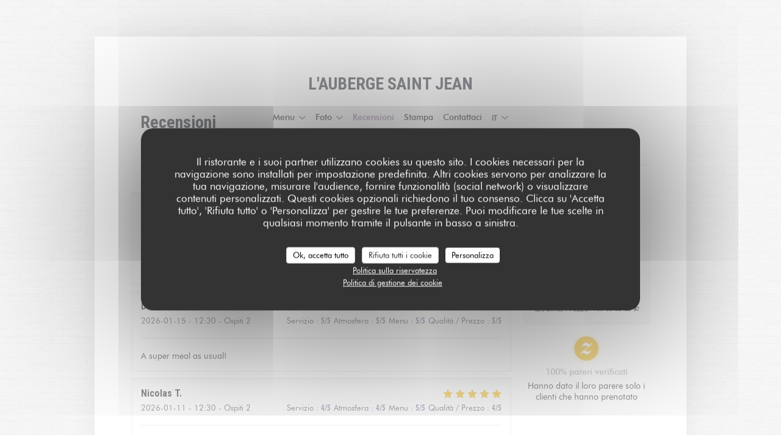

--- FILE ---
content_type: text/html; charset=UTF-8
request_url: https://www.aubergesaintjean.com/it/recensioni/?page=33
body_size: 13187
content:
<!DOCTYPE html>
<!--[if lt IE 7]>      <html class="no-js lt-ie9 lt-ie8 lt-ie7" lang="it"> <![endif]-->
<!--[if IE 7]>         <html class="no-js lt-ie9 lt-ie8" lang="it"> <![endif]-->
<!--[if IE 8]>         <html class="no-js lt-ie9" lang="it"> <![endif]-->
<!--[if gt IE 8]><!--> <html class="no-js" lang="it"> <!--<![endif]-->

<head>
	<!-- Meta -->
	<meta charset="utf-8">
	<meta http-equiv="X-UA-Compatible" content="IE=edge" />
	<meta name="viewport" content="width=device-width, initial-scale=1">
	<title>Recensioni dei clienti sul L'AUBERGE SAINT JEAN, SAINT JEAN DE
BLAIGNAC - Valutazione 4,8 su 5</title>

	<!-- Includes -->
	<meta name="description" content="2701 recensioni clienti verificate da Zenchef sul ristorante L'AUBERGE
SAINT JEAN a SAINT JEAN DE BLAIGNAC. Valutazione media : 4,8 su 5..." />



<link rel="canonical" href="https://www.aubergesaintjean.com/it/recensioni/?page=33" />

<!-- Facebook Like and Google -->
<meta property="og:title" content="Recensioni dei clienti sul L'AUBERGE SAINT JEAN, SAINT JEAN DE
BLAIGNAC - Valutazione 4,8 su 5 " />
<meta property="og:type" content="website" />
<meta property="og:url" content="http://www.aubergesaintjean.com/it/recensioni/?page=33" />
<meta property="og:image" content="https://ugc.zenchef.com/3/4/8/5/5/1/1/5/0/2/7/1/0/1714059548_361/59a3697ba10d1992c6cf09d915ab4e78.website.jpg" />
<meta property="og:site_name" content="Zenchef" />
<meta property="fb:admins" content="685299127" />
<meta property="place:location:latitude" content="44.8134508" />
<meta property="place:location:longitude" content="-0.1389359" />
<meta property="og:description" content="2701 recensioni clienti verificate da Zenchef sul ristorante L'AUBERGE
SAINT JEAN a SAINT JEAN DE BLAIGNAC. Valutazione media : 4,8 su 5..." />



<script>
	window.restaurantId = 348551;
	window.lang = "it";
	window.API_URL = "//api.zenchef.com/api/v1/";
</script>

	<link rel="alternate" hreflang="x-default" href="https://www.aubergesaintjean.com/recensioni/?page=33" />
<link rel="alternate" hreflang="it" href="https://www.aubergesaintjean.com/it/recensioni/?page=33" />
    <link rel="alternate" hreflang="en" href="https://www.aubergesaintjean.com/en/reviews/?page=33" />
    <link rel="alternate" hreflang="es" href="https://www.aubergesaintjean.com/es/opiniones/?page=33" />
    <link rel="alternate" hreflang="de" href="https://www.aubergesaintjean.com/de/rezensionen/?page=33" />
    <link rel="alternate" hreflang="fr" href="https://www.aubergesaintjean.com/?page=33" />
    <link rel="alternate" hreflang="pt" href="https://www.aubergesaintjean.com/pt/avaliacoes/?page=33" />
    <link rel="alternate" hreflang="ru" href="https://www.aubergesaintjean.com/ru/reviews/?page=33" />
    <link rel="alternate" hreflang="cs" href="https://www.aubergesaintjean.com/cs/hodnocení/?page=33" />
    <link rel="alternate" hreflang="ja" href="https://www.aubergesaintjean.com/ja/reviews/?page=33" />
    <link rel="alternate" hreflang="zh" href="https://www.aubergesaintjean.com/zh/reviews/?page=33" />
    <link rel="alternate" hreflang="nl" href="https://www.aubergesaintjean.com/nl/reviews/?page=33" />
    <link rel="alternate" hreflang="el" href="https://www.aubergesaintjean.com/el/reviews/?page=33" />
	<link rel="shortcut icon" href="https://ugc.zenchef.com/3/4/8/5/5/1/1/5/0/2/7/1/0/1714065357_473/83a9d00c276d0012d9177b173c42e77c.thumb.png" />
	<!-- Preconnect to CDNs for faster resource loading -->
	<link rel="preconnect" href="https://cdnjs.cloudflare.com" crossorigin>
	<link rel="preconnect" href="https://fonts.googleapis.com" crossorigin>
	<link rel="preconnect" href="https://fonts.gstatic.com" crossorigin>

	<!-- Google Web Fonts -->
	<link href='//fonts.googleapis.com/css?family=Roboto+Condensed:400,400i,700,700i&display=swap' rel='stylesheet' media='print' onload="this.media='all'">

<noscript>
  <style>
    /* Ensure fonts load in browsers with JavaScript disabled */
    [media='print'].font-fallback {
      media: all !important;
    }
  </style>
</noscript>
	<!-- Critical CSS Inline -->
	<style>
		/* Critical styles for above-the-fold content */
		body {margin: 0;}
        		.container {width: 100%; max-width: 1200px; margin: 0 auto;}
        	</style>

	<!-- Critical CSS -->
	<link rel="stylesheet" href="/css/globals/normalize.css">
	<link rel="stylesheet" href="/css/globals/accessibility.css">
	<link rel="stylesheet" href="/css/globals/3/957ca3/Roboto+Condensed/futura/style.css">

	<!-- Non-critical CSS -->
	<link rel="stylesheet" href="//cdnjs.cloudflare.com/ajax/libs/fancybox/3.5.7/jquery.fancybox.min.css" media="print" onload="this.media='all'">
	<link rel="stylesheet" href="/css/globals/backdrop.css" media="print" onload="this.media='all'">
	<link rel="stylesheet" href="/css/globals/shift-away-subtle.css" media="print" onload="this.media='all'">
	<link rel="stylesheet" href="/css/globals/icomoon.css" media="print" onload="this.media='all'">
	<link rel="stylesheet" href="/css/globals/fontawesome.css" media="print" onload="this.media='all'">
				<link rel="stylesheet" href="/css/globals/3/957ca3/Roboto+Condensed/futura/nav.css" media="print" onload="this.media='all'">
	<link rel="stylesheet" href="/css/globals/3/957ca3/Roboto+Condensed/futura/menus.css" media="print" onload="this.media='all'">
	<link rel="stylesheet" href="/css/css_3/957ca3/Roboto+Condensed/futura/main.css?v=23" media="print" onload="this.media='all'">

	<!-- Fallback for browsers without JS -->
	<noscript>
		<link rel="stylesheet" href="//cdnjs.cloudflare.com/ajax/libs/fancybox/3.5.7/jquery.fancybox.min.css">
		<link rel="stylesheet" href="/css/globals/backdrop.css">
		<link rel="stylesheet" href="/css/globals/shift-away-subtle.css">
		<link rel="stylesheet" href="/css/globals/icomoon.css">
		<link rel="stylesheet" href="/css/globals/fontawesome.css">
		<link rel="stylesheet" href="/css/globals/3/957ca3/Roboto+Condensed/futura/nav.css">
		<link rel="stylesheet" href="/css/globals/3/957ca3/Roboto+Condensed/futura/menus.css">
		<link rel="stylesheet" href="/css/css_3/957ca3/Roboto+Condensed/futura/main.css?v=23">
	</noscript>

	<style>
  
	@font-face {
		font-family: 'Futura';
		src: url('/css/fonts/Futura/futura_light-webfont.woff2') format('woff2'),
				url('/css/fonts/Futura/futura_light-webfont.woff') format('woff');
		font-weight: 300;
		font-style: normal;
	}
	@font-face {
		font-family: 'Futura';
		src: url('/css/fonts/Futura/futura_light_italic-webfont.woff2') format('woff2'),
				url('/css/fonts/Futura/futura_light_italic-webfont.woff') format('woff');
		font-weight: 300;
		font-style: italic;
	}
	@font-face {
		font-family: 'Futura';
		src: url('/css/fonts/Futura/futura_book_italic-webfont.woff2') format('woff2'),
				url('/css/fonts/Futura/futura_book_italic-webfont.woff') format('woff');
		font-weight: 400;
		font-style: italic;
	}
	@font-face {
		font-family: 'Futura';
		src: url('/css/fonts/Futura/futura_book-webfont.woff2') format('woff2'),
				url('/css/fonts/Futura/futura_book-webfont.woff') format('woff');
		font-weight: 400;
		font-style: normal;
	}
	@font-face {
		font-family: 'Futura';
		src: url('/css/fonts/Futura/futura_medium-webfont.woff2') format('woff2'),
				url('/css/fonts/Futura/futura_medium-webfont.woff') format('woff');
		font-weight: 600;
		font-style: normal;
	}
	@font-face {
		font-family: 'Futura';
		src: url('/css/fonts/Futura/futura_medium_italic-webfont.woff2') format('woff2'),
				url('/css/fonts/Futura/futura_medium_italic-webfont.woff') format('woff');
		font-weight: 600;
		font-style: italic;
	}
	@font-face {
		font-family: 'Futura';
		src: url('/css/fonts/Futura/futura_bold-webfont.woff2') format('woff2'),
				url('/css/fonts/Futura/futura_bold-webfont.woff') format('woff');
		font-weight: 700;
		font-style: normal;
	}
	@font-face {
		font-family: 'Futura';
		src: url('/css/fonts/Futura/futura_bold_italic-webfont.woff2') format('woff2'),
				url('/css/fonts/Futura/futura_bold_italic-webfont.woff') format('woff');
		font-weight: 700;
		font-style: italic;
	}</style>


	<!-- Widget URL -->
	<script>
		var hasNewBookingWidget = 1;
	</script>
</head>

	<body class="current-page-reviews" style="
		background-image: url(/img/backgrounds/brickwall/brickwall.png);	">
		<a href="#main-content" class="skip-link sr-only-focusable">Vai al contenuto principale</a>

		<div class="content" id="main-content" tabindex="-1">

			<!-- Header -->
			<nav class="nav-inside" role="navigation" aria-label="Navigazione principale">
	<div class="homelink">
			<a class="no-logo" href="/it/" title="Home L'AUBERGE SAINT JEAN">	
			L'AUBERGE SAINT JEAN		</a>
	</div>
	<ul class="nav__items">
	<!-- Menu -->
			<li class="nav__item dropdown-wrap nav__item--menus">
			<a title="Menu" href="/it/menu/">Menu <i class="fa fa-angle-down"></i></a>
			<ul class="dropdown">
									<li>
						<a href="/it/menu/#menu-464625">La Saint Valentin : Au Diner du 13 / Au Déjeuner & Au Diner du 14 février</a>
					</li>
									<li>
						<a href="/it/menu/#menu-455478">Aux déjeuners (hors jour Férié & les samedis et les dimanches)</a>
					</li>
									<li>
						<a href="/it/menu/#menu-455581">les mets du moment :</a>
					</li>
									<li>
						<a href="/it/menu/#menu-439845">Menu Galet</a>
					</li>
									<li>
						<a href="/it/menu/#menu-441379">Menu Eaux et Berges.</a>
					</li>
									<li>
						<a href="/it/menu/#menu-441380">Menu Au fil de..</a>
					</li>
									<li>
						<a href="/it/menu/#menu-451983">Carte Cadeau</a>
					</li>
									<li>
						<a href="/it/menu/#menu-454460">La Cave</a>
					</li>
							</ul>
		</li>
	
	<!-- Gallery -->
			<li class="nav__item dropdown-wrap nav__item--gallery">
			<a title="Foto" href="/it/foto/">Foto <i class="fa fa-angle-down"></i></a>
			<ul class="dropdown">
									<li>
						<a href="/it/foto/#notre-maison"> Notre maison</a>
					</li>
									<li>
						<a href="/it/foto/#cot-cuisine"> "Coté cuisine"</a>
					</li>
				
							</ul>
		</li>
	
	
	<!-- Reviews -->
			<li class="nav__item nav__item--reviews">
			<a title="Recensioni" href="/it/recensioni/?page=33">Recensioni</a>
		</li>
	
	<!-- Events -->
	
	<!-- Press -->
			<li class="nav__item nav__item--press">
			<a title="Stampa" href="/it/a-proposito/">Stampa</a>
		</li>
	
	<!-- Restaurants -->
	
	<!-- Custom page -->
				
	<!-- Custom link -->
	
	<!-- Custom button -->
	
	<!-- Contact -->
	<li class="nav__item nav__item--contact">
		<a title="Contattaci" href="/it/informazioni-contatti/">Contattaci</a>
	</li>

	<!-- Language -->
	<div class="dropdown-wrap drodown-wrap--lang nav__item">
	<span>
				IT		<i class="fa fa-angle-down"></i>
	</span>
	<ul class="dropdown">
					<li class="lang lang-en">
				<a href="/en/reviews/?page=33">
					<img src="/img/flags/topbar-en.png" class="flag flag-en" alt="en" width="16" height="11">					EN				</a>
			</li>
					<li class="lang lang-es">
				<a href="/es/opiniones/?page=33">
					<img src="/img/flags/topbar-es.png" class="flag flag-es" alt="es" width="16" height="11">					ES				</a>
			</li>
					<li class="lang lang-de">
				<a href="/de/rezensionen/?page=33">
					<img src="/img/flags/topbar-de.png" class="flag flag-de" alt="de" width="16" height="11">					DE				</a>
			</li>
					<li class="lang lang-fr">
				<a href="/avis/?page=33">
					<img src="/img/flags/topbar-fr.png" class="flag flag-fr" alt="fr" width="16" height="11">					FR				</a>
			</li>
					<li class="lang lang-pt">
				<a href="/pt/avaliacoes/?page=33">
					<img src="/img/flags/topbar-pt.png" class="flag flag-pt" alt="pt" width="16" height="11">					PT				</a>
			</li>
					<li class="lang lang-ru">
				<a href="/ru/reviews/?page=33">
					<img src="/img/flags/topbar-ru.png" class="flag flag-ru" alt="ru" width="16" height="11">					RU				</a>
			</li>
					<li class="lang lang-cs">
				<a href="/cs/hodnocení/?page=33">
					<img src="/img/flags/topbar-cs.png" class="flag flag-cs" alt="cs" width="16" height="11">					CS				</a>
			</li>
					<li class="lang lang-ja">
				<a href="/ja/reviews/?page=33">
					<img src="/img/flags/topbar-ja.png" class="flag flag-ja" alt="ja" width="16" height="11">					JA				</a>
			</li>
					<li class="lang lang-zh">
				<a href="/zh/reviews/?page=33">
					<img src="/img/flags/topbar-zh.png" class="flag flag-zh" alt="zh" width="16" height="11">					ZH				</a>
			</li>
					<li class="lang lang-nl">
				<a href="/nl/reviews/?page=33">
					<img src="/img/flags/topbar-nl.png" class="flag flag-nl" alt="nl" width="16" height="11">					NL				</a>
			</li>
					<li class="lang lang-el">
				<a href="/el/reviews/?page=33">
					<img src="/img/flags/topbar-el.png" class="flag flag-el" alt="el" width="16" height="11">					EL				</a>
			</li>
			</ul>
</div>

	<!-- Buttons -->
	</ul>

	<!-- Toggle Menu -->
	<div class="burger-button" onclick="display_burger_menu()" role="button" tabindex="0" aria-label="Apri/chiudi menu" aria-expanded="false" aria-controls="burger-menu">
		<span class="burger-button__item"></span>
		<span class="burger-button__item"></span>
		<span class="burger-button__item"></span>
	</div>
</nav>

<!-- Burger Menu -->
<div class="burger-menu burger-menu--center" id="burger-menu" role="dialog" aria-modal="true" aria-label="Navigazione principale">
	<div class="burger-menu-items-wrap">
		<ul class="burger-menu__items">
			<!-- Menu -->
							<li class="burger-menu__item burger-menu__item--menus dropdown-wrap">
					<span>
						<a class="burger-menu__dropdown-link" title="Menu" href="/it/menu/">Menu</a>
						<i class="fa fa-angle-down" onclick="display_burger_dropdown(this)" role="button" tabindex="0" aria-label="Espandi sottomenu" aria-expanded="false"></i>
					</span>
					<ul class="dropdown">
													<li>
								<a onclick="remove_burger_menu()" href="/it/menu/#menu-464625">La Saint Valentin : Au Diner du 13 / Au Déjeuner & Au Diner du 14 février</a>
							</li>
													<li>
								<a onclick="remove_burger_menu()" href="/it/menu/#menu-455478">Aux déjeuners (hors jour Férié & les samedis et les dimanches)</a>
							</li>
													<li>
								<a onclick="remove_burger_menu()" href="/it/menu/#menu-455581">les mets du moment :</a>
							</li>
													<li>
								<a onclick="remove_burger_menu()" href="/it/menu/#menu-439845">Menu Galet</a>
							</li>
													<li>
								<a onclick="remove_burger_menu()" href="/it/menu/#menu-441379">Menu Eaux et Berges.</a>
							</li>
													<li>
								<a onclick="remove_burger_menu()" href="/it/menu/#menu-441380">Menu Au fil de..</a>
							</li>
													<li>
								<a onclick="remove_burger_menu()" href="/it/menu/#menu-451983">Carte Cadeau</a>
							</li>
													<li>
								<a onclick="remove_burger_menu()" href="/it/menu/#menu-454460">La Cave</a>
							</li>
											</ul>
				</li>
			
			<!-- Gallery -->
							<li class="burger-menu__item burger-menu__item--gallery dropdown-wrap">
					<span>
						<a class="burger-menu__dropdown-link" title="Foto" href="/it/foto/">Foto</a>
						<i class="fa fa-angle-down" onclick="display_burger_dropdown(this)" role="button" tabindex="0" aria-label="Espandi sottomenu" aria-expanded="false"></i>
					</span>
					<ul class="dropdown">
													<li>
								<a onclick="remove_burger_menu()" href="/it/foto/#notre-maison"> Notre maison</a>
							</li>
													<li>
								<a onclick="remove_burger_menu()" href="/it/foto/#cot-cuisine"> "Coté cuisine"</a>
							</li>
						
											</ul>
				</li>
				
			
			<!-- Reviews -->
							<li class="burger-menu__item burger-menu__item--reviews">
					<a title="Recensioni" href="/it/recensioni/?page=33">Recensioni</a>
				</li>
			
			<!-- Events -->
			
			<!-- Press -->
							<li class="burger-menu__item burger-menu__item--press">
					<a title="Stampa" href="/it/a-proposito/">Stampa</a>
				</li>
			
			<!-- Restaurants -->
			
			<!-- Custom page -->
										
			<!-- Custom link -->
			
			<!-- Custom button -->
			
			<!-- Contact -->
			<li class="burger-menu__item burger-menu__item--contact">
				<a title="Contattaci" href="/it/informazioni-contatti/">Contattaci</a>
			</li>
		</ul>

		<!-- Buttons -->
		<div class="buttons-wrap-header">
						<a
			class="btn btn--std btn--booking iframe--widget"
            data-zc-action="open">
						Prenota					</a>
	
			</div>

		<!-- Language -->
		<ul class="language-list">
			<li class="lang lang-en">
					<a class="btn-circle btn--small btn--ghost" href="/en/reviews/?page=33">
				EN			</a>
				</li>
			<li class="lang lang-es">
					<a class="btn-circle btn--small btn--ghost" href="/es/opiniones/?page=33">
				ES			</a>
				</li>
			<li class="lang lang-de">
					<a class="btn-circle btn--small btn--ghost" href="/de/rezensionen/?page=33">
				DE			</a>
				</li>
			<li class="lang lang-fr">
					<a class="btn-circle btn--small btn--ghost" href="/avis/?page=33">
				FR			</a>
				</li>
			<li class="lang lang-pt">
					<a class="btn-circle btn--small btn--ghost" href="/pt/avaliacoes/?page=33">
				PT			</a>
				</li>
			<li class="lang lang-ru">
					<a class="btn-circle btn--small btn--ghost" href="/ru/reviews/?page=33">
				RU			</a>
				</li>
			<li class="lang lang-cs">
					<a class="btn-circle btn--small btn--ghost" href="/cs/hodnocení/?page=33">
				CS			</a>
				</li>
			<li class="lang lang-ja">
					<a class="btn-circle btn--small btn--ghost" href="/ja/reviews/?page=33">
				JA			</a>
				</li>
			<li class="lang lang-zh">
					<a class="btn-circle btn--small btn--ghost" href="/zh/reviews/?page=33">
				ZH			</a>
				</li>
			<li class="lang lang-nl">
					<a class="btn-circle btn--small btn--ghost" href="/nl/reviews/?page=33">
				NL			</a>
				</li>
			<li class="lang lang-el">
					<a class="btn-circle btn--small btn--ghost" href="/el/reviews/?page=33">
				EL			</a>
				</li>
	</ul>

		<!-- Social media -->
			<ul class="social-media-wrap">
					<li class="separator-tiny" >
				<a class="btn-circle btn--ghost" href="https://www.facebook.com/pg/Auberge-Saint-Jean-201976906580100/about/?ref=page_internal" rel="noreferer,noopener" target="_blank" title="Facebook">
					<i class="fab fa-facebook" aria-hidden="true"></i>
					<span class="sr-only">Facebook ((apre una nuova finestra))</span>
				</a>
			</li>
		
		
			</ul>
	</div>
</div>

<div class="hero-wrap">
	<div class="hero-picture" style="background-image: url('https://www.aubergesaintjean.com/i/l-auberge-saint-jean/3/4/8/5/5/1/1/5/0/2/7/1/0/1714065045_278/bbead2d7c4e76320d07b45729881bb37.small_original.jpg');"></div>
	<h1 class="main-title">Recensioni</h1>
</div>

<section class="s--reviews grid grid-w-sidebar">
	<div class="reviews-wrap">
		<!-- content -->
		<html><head><link rel="shortcut icon" href="/build/favicon.ico"><link href="/build/bundle.f9287.css" rel="stylesheet" media="only x" onload="this.media='all'"><noscript><link rel="stylesheet" href="/build/bundle.f9287.css"></noscript><script crossorigin="anonymous" src="/build/bundle.095a0.esm.js" type="module"></script><script nomodule="" src="/build/polyfills.a3b7c.js"></script><script nomodule="" defer="defer" src="/build/bundle.030f3.js"></script></head><body></body></html>		<div class="my-preact-app">
			<script type="application/json">
				{
					"templateId": "3"
				}
			</script>
		</div>
	</div>

	<div class="side sticky">
		<div class="reviews__global reviews__global--side">
	<div class="reviews-global__average">
		<div>
			<span class="reviews-global__note">4.8</span>
			<span class="reviews-global__total">/5</span>
		</div>

		<div>
			<div class="stars">
				<span class="stars__filled" style="width: 96.964%"></span>
			</div>
			<p class="reviews-global__number">Valutazione media — <span>2701 recensioni</span></p>
		</div>
	</div>
	
	<div class="reviews-global__details">
		<div class="reviews-global__criterion">
			<span>Servizio</span>
			<div class="stars">
				<span class="stars__filled-black" style="width: 96%"></span>
			</div>
		</div>
		<div class="reviews-global__criterion">
			<span>Atmosfera</span>
			<div class="stars">
				<span class="stars__filled-black" style="width: 94%"></span>
			</div>
		</div>
		<div class="reviews-global__criterion">
			<span>Menu</span>
			<div class="stars">
				<span class="stars__filled-black" style="width: 98%"></span>
			</div>
		</div>
		<div class="reviews-global__criterion">
			<span>Qualità/Prezzo</span>
			<div class="stars">
				<span class="stars__filled-black" style="width: 92%"></span>
			</div>
		</div>
	</div>
</div><div class="reviews__verified">
	<img src="/img/badge-avis-zenchef.png" alt="100% pareri verificati">
	<div class="reviews-verified__text">
		<h4>100% pareri verificati</h4>
		<p>Hanno dato il loro parere solo i clienti che hanno prenotato</p>
	</div>
</div>	</div>
</section>

<!-- Widgets TripAdvisor -->

			<!-- Contact -->
			<section class="s--contact_newsletter section--border grid grid-2-col grid--items-center">
				<div class="contact-wrap">
					<h3>Contattaci</h3>
					<div class="buttons-wrap">
									<a
			class="btn btn--std btn--booking iframe--widget"
            data-zc-action="open">
						Prenota					</a>
	
						</div>
						<div class="rewards-wrap">
		
					<div class="reward tippy" data-tippy-content="Fait Maison">
				<img src="/img/rewards/reward_fait-maison.png" alt="Fait maison"/>
			</div>
		
				
		
		
		
		
		
		
		
		
		<!--  -->
	</div>
				</div>

				<div class="newsletter-wrap">
	<h3 class="reveal-1 ">
		Rimani informato		<a href="/it/note-legali/" rel="nofollow" target="_blank">*</a>
	</h3>

	<p class="newsletter__caption caption reveal-2">Iscriversi alla nostra newsletter per ricevere comunicazioni personalizzate e offerte di marketing via e-mail.</p>

	
	<div class="buttons-wrap text--center reveal-3">
		<a data-fancybox data-type="iframe" href="//nl.zenchef.com/optin-form.php?rpid=rpid_NK94V14F&lang=it" class="btn btn--std btn--newsletter" target="_blank">
			Abbonati		</a>
	</div>
</div>			</section>
		</div>

		<footer  class="footer-basic">
			<p class="footer__copyright">
	&copy; 2026 L'AUBERGE SAINT JEAN — Creazione del sito internet ristorante con 	<a href="https://www.zenchef.com/" rel="noopener" target="_blank" class="zcf-link">Zenchef<span class="sr-only"> ((apre una nuova finestra))</span></a>
</p>
			<p class="footer__links">
    	<a class="" href="/it/note-legali/" rel="nofollow" target="_blank">Note legali<span class="sr-only"> ((apre una nuova finestra))</span></a>
	<a class="" href="https://bookings.zenchef.com/gtc?rid=348551&host=www.aubergesaintjean.com" rel="nofollow" target="_blank">TERMINI DI UTILIZZO<span class="sr-only"> ((apre una nuova finestra))</span></a>
	<a class="" href="/it/informativa-sulla-privacy/" rel="nofollow" target="_blank">Politica di protezione dei dati personali<span class="sr-only"> ((apre una nuova finestra))</span></a>
	<a class="" href="/it/politica-dei-cookie/" rel="nofollow" target="_blank">Informativa sui cookie<span class="sr-only"> ((apre una nuova finestra))</span></a>
</p>
		</footer>

		<!-- Loader -->
<div class="loader-wrap loader-wrap--">
	<div class="loader">
		<div class="homelink">
			<a class="no-logo" href="/it/" title="Home L'AUBERGE SAINT JEAN">	
			L'AUBERGE SAINT JEAN		</a>
	</div>	</div>
</div>
<!-- JS -->
<script>
	var template = '3';
	var templateIdForWidget = '3';
</script>
<script src="//ajax.googleapis.com/ajax/libs/jquery/3.4.1/jquery.min.js"></script>
<script src="/js/libs/jquery.form.js?v=23"></script>
<script src="/js/libs/jquery.validate.js?v=23"></script>
<script src="/js/libs/jquery.validate.ajax.js?v=23"></script>
<!-- <script src="/js/libs/modernizr-3.6.0.min.js?v=23"></script> -->
<script src="//cdnjs.cloudflare.com/ajax/libs/fancybox/3.5.7/jquery.fancybox.min.js"></script>
<script src="/js/libs/popper.min.js?v=23"></script>
<script src="/js/libs/tippy-bundle.iife.min.js?v=23"></script>

<script src="/js/globals/script.js?v=23"></script>
<script src="/js/globals/getRestoIdKonamiCode.js?v=23"></script>





<!-- Includes -->
<div id="modal-contact" class="modal" style="display: none; max-width: 500px;">
	<h3>Vuoi contattarci? <br />
Compila il modulo sottostante!</h3>
	<form name="contact-form" class="form" id="contact-form" action="#" novalidate="novalidate">
	<input type="hidden" name="restaurant_public_id" id="restaurant_public_id" value="rpid_NK94V14F">
	<input type="hidden" name="lang" id="lang" value="it">
	<input type="hidden" name="token" id="token" value="e5ffae574debf43887efa30bb0f3b211">

	<div class="input--small">
		<input type="text" name="firstname" id="firstname" value="" placeholder="Nome *" aria-label="Nome" autocomplete="given-name" required="required" aria-required="true" title="Questo campo è obbligatorio">
	</div>

	<div class="input--small">
		<input type="text" name="lastname" id="lastname" value="" placeholder="Cognome *" aria-label="Cognome" autocomplete="family-name" required="required" aria-required="true" title="Questo campo è obbligatorio">
	</div>

	<div class="input--small">
		<input type="email" name="email" id="email" value="" placeholder="Il tuo indirizzo e-mail *" aria-label="Il tuo indirizzo e-mail" autocomplete="email" required="required" aria-required="true" title="Questo campo è obbligatorio" data-msg-email="Inserisci un indirizzo e-mail valido">
	</div>

	<div class="input--small">
		<input type="text" name="phone" id="phone" value="" placeholder="Telefono *" aria-label="Telefono" autocomplete="tel" required="required" aria-required="true" title="Questo campo è obbligatorio">
	</div>

	<div class="input--full">
		<textarea name="message" id="message" placeholder="Messaggio" aria-label="Messaggio" rows="6"></textarea>
	</div>
        <div class="input--full" style="font-size:10px !important;">
        In conformità al Codice del Consumo, hai il diritto di opporti alle chiamate commerciali iscrivendoti al Registro Pubblico delle Opposizioni: <a href="https://www.registrodelleopposizioni.it" target="_blank" rel="noopener noreferrer">registrodelleopposizioni.it</a>. Per maggiori informazioni sul trattamento dei tuoi dati, consulta la nostra <a href="/it/informativa-sulla-privacy/" target="_blank">informativa sulla privacy</a>.    </div>
    
	<input class="btn btn--std input--full" type="submit" id="send" value="Invia">

	<div class="step2 hidden">
		<strong>Grazie! </strong> Abbiamo ricevuto il tuo messaggio. Ci metteremo in contatto con voi il più presto possibile.<br>Per qualsiasi richiesta di prenotazione, cliccate direttamente sul pulsante Prenota.	</div>
</form>
</div>    <script id="restaurantJsonLd" type="application/ld+json">
{
    "@context":"https://schema.googleapis.com"
    ,"@type":"Restaurant"
    ,"@id":"https://www.aubergesaintjean.com"
    ,"image":"https://ugc.zenchef.com/3/4/8/5/5/1/1/5/0/2/7/1/0/1714059548_361/59a3697ba10d1992c6cf09d915ab4e78.website.jpg"
    ,"name":"L&#039;AUBERGE SAINT JEAN"
    ,"address":{
        "@type":"PostalAddress",
        "addressLocality":"SAINT JEAN DE BLAIGNAC",
        "postalCode":"33420",
        "streetAddress":"90 RUE DU PONT",
        "addressCountry":"FR",
        "addressRegion":"SAINT JEAN DE BLAIGNAC"
    }
    ,"priceRange":"€€€€"
    ,"servesCuisine":["Locale","Moderno","Cucina Creativa"]    ,"telephone":"0557749550"
    ,"url":"https://www.aubergesaintjean.com"
    ,"geo":{
        "@type":"GeoCoordinates",
        "latitude":"44.8134508",
        "longitude":"-0.1389359"
    }
        ,"logo":"https://ugc.zenchef.com/3/4/8/5/5/1/1/5/0/2/7/1/0/1714059548_361/59a3697ba10d1992c6cf09d915ab4e78.website.jpg"
    
        ,"potentialAction":[
    {
        "@type":"ReserveAction",
        "target":{
            "@type":"EntryPoint",
            "urlTemplate":"https://www.aubergesaintjean.com/it/prenotare-un-tavolo/?lang=it&rid=348551",
            "inLanguage":"it",
            "actionPlatform":[
                "http://schema.org/MobileWebPlatform",
                "http://schema.org/DesktopWebPlatform",
                "http://schema.org/IOSPlatform",
                "http://schema.org/AndroidPlatform"
            ]
        },
        "result":{
            "@type":"FoodEstablishmentReservation",
            "name":"Prenota"
        }
    }
    ]
    
        ,"aggregateRating": {
        "@type": "AggregateRating",
	    "worstRating": "0",
	    "bestRating": "5",
	    "ratingValue": "4.8",
	    "ratingCount": "2701"
	}
	
        ,"acceptsReservations" : "yes"
    
    ,"hasMenu":"https://www.aubergesaintjean.com/it/menu/"

    
    
    
    
                ,"award": ""
            
    
    
        ,
    "review": [

    ]
    }
</script><script src="/js/libs/tarteaucitron/tarteaucitron.js?v=3"></script>
<style>
    /* Hide tarteaucitron button icons */
    #tarteaucitronRoot .tarteaucitronCheck::before,
    #tarteaucitronRoot .tarteaucitronCross::before,
    #tarteaucitronRoot .tarteaucitronPlus::before {
        display: none !important;
    }
    
    /* Remove text shadow from Allow/Deny buttons */
    #tarteaucitronRoot .tarteaucitronAllow,
    #tarteaucitronRoot .tarteaucitronDeny {
        text-shadow: none !important;
    }
    
    /* Replace icon with Cookies button */
    #tarteaucitronIcon #tarteaucitronManager {
        background: #333;
        border-radius: 4px !important;
        padding: 10px 20px !important;
    }
    
    #tarteaucitronIcon #tarteaucitronManager img {
        display: none !important;
    }
    
    #tarteaucitronIcon #tarteaucitronManager:after {
        content: "🍪";
        color: #fff;
        font-size: 20px !important;
        line-height: 1;
    }
    
    #tarteaucitronIcon #tarteaucitronManager:hover {
        background: #555;
    }
    
    /* Change button colors to neutral (no red/green) */
    #tarteaucitronRoot .tarteaucitronAllow,
    #tarteaucitronRoot .tarteaucitronDeny {
        background-color: #ffffff !important;
        color: #333333 !important;
        border: 1px solid #cccccc !important;
    }
    
    #tarteaucitronRoot .tarteaucitronAllow:hover,
    #tarteaucitronRoot .tarteaucitronDeny:hover {
        background-color: #f5f5f5 !important;
    }
    
    /* Visual feedback for selected state - change background color */
    #tarteaucitronRoot .tarteaucitronIsAllowed .tarteaucitronAllow {
        background-color: #4a90e2 !important;
        color: #ffffff !important;
        border-color: #4a90e2 !important;
    }
    
    #tarteaucitronRoot .tarteaucitronIsDenied .tarteaucitronDeny {
        background-color: #7a7a7a !important;
        color: #ffffff !important;
        border-color: #7a7a7a !important;
    }
    
    /* Reduce font size for disclaimer paragraph */
    #tarteaucitronInfo {
        font-size: 13px !important;
        line-height: 1.4 !important;
    }
    
    /* Also apply neutral colors to Accept All/Deny All buttons */
    #tarteaucitronRoot #tarteaucitronAllAllowed,
    #tarteaucitronRoot #tarteaucitronAllDenied,
    #tarteaucitronRoot .tarteaucitronCTAButton {
        background-color: #ffffff !important;
        color: #333333 !important;
        border: 1px solid #cccccc !important;
    }
    
    #tarteaucitronRoot #tarteaucitronAllAllowed:hover,
    #tarteaucitronRoot #tarteaucitronAllDenied:hover,
    #tarteaucitronRoot .tarteaucitronCTAButton:hover {
        background-color: #f5f5f5 !important;
    }
    
    /* When Accept All is clicked */
    #tarteaucitronRoot #tarteaucitronAllAllowed:active,
    #tarteaucitronRoot #tarteaucitronAllAllowed:focus {
        background-color: #4a90e2 !important;
        color: #ffffff !important;
    }
    
    /* When Deny All is clicked */
    #tarteaucitronRoot #tarteaucitronAllDenied:active,
    #tarteaucitronRoot #tarteaucitronAllDenied:focus {
        background-color: #7a7a7a !important;
        color: #ffffff !important;
    }
    
    /* Style cookie policy and privacy policy as white text links */
    #tarteaucitron #tarteaucitronCookiePolicyUrlDialog,
    #tarteaucitron #tarteaucitronPrivacyUrlDialog {
        background: transparent !important;
        color: #fff !important;
        font-size: 13px !important;
        margin-bottom: 3px !important;
        margin-left: 7px !important;
        padding: 0 !important;
        border: 0 !important;
        border-radius: 0 !important;
        display: inline-block !important;
        line-height: normal !important;
        font-family: inherit !important;
        font-weight: normal !important;
        text-align: center !important;
        vertical-align: baseline !important;
        cursor: pointer !important;
        text-decoration: underline !important;
    }
    
    #tarteaucitron #tarteaucitronCookiePolicyUrlDialog:hover,
    #tarteaucitron #tarteaucitronPrivacyUrlDialog:hover {
        text-decoration: none !important;
    }
    
    /* For the ones in the alert banner */
    #tarteaucitronAlertBig #tarteaucitronCookiePolicyUrl,
    #tarteaucitronAlertBig #tarteaucitronPrivacyUrl {
        background: transparent !important;
        color: #fff !important;
        font-size: 13px !important;
        margin-bottom: 3px !important;
        margin-left: 7px !important;
        padding: 0 !important;
        display: inline-block !important;
        cursor: pointer !important;
        text-decoration: underline !important;
        border: 0 !important;
    }
    
    #tarteaucitronAlertBig #tarteaucitronCookiePolicyUrl:hover,
    #tarteaucitronAlertBig #tarteaucitronPrivacyUrl:hover {
        text-decoration: none !important;
    }
    
    /* Change font size from 16px to 13px for all these buttons */
    #tarteaucitronAlertBig #tarteaucitronCloseAlert,
    #tarteaucitronAlertBig #tarteaucitronPersonalize,
    #tarteaucitronAlertBig #tarteaucitronPersonalize2,
    .tarteaucitronCTAButton,
    #tarteaucitronRoot .tarteaucitronDeny,
    #tarteaucitronRoot .tarteaucitronAllow {
        font-size: 13px !important;
    }
    
    /* Ensure consistent border radius for action buttons only */
    #tarteaucitronAlertBig #tarteaucitronCloseAlert {
        border-radius: 4px !important;
    }
</style>
<script>
    // Define Waze embed service
    tarteaucitron.services = tarteaucitron.services || {};
    tarteaucitron.services.wazeembed = {
        "key": "wazeembed",
        "type": "api",
        "name": "Waze Map (Google)",
        "uri": "https://www.waze.com/legal/privacy",
        "needConsent": true,
        "cookies": ['NID', 'SID', 'HSID', 'APISID', 'SAPISID', '1P_JAR'],
        "js": function () {
            "use strict";
            tarteaucitron.fallback(['wazeembed'], function (x) {
                var frame_title = tarteaucitron.getElemAttr(x, "title") || 'Waze map iframe',
                    width = tarteaucitron.getElemAttr(x, "data-width") || '100%',
                    height = tarteaucitron.getElemAttr(x, "data-height") || '400',
                    url = tarteaucitron.getElemAttr(x, "data-url");

                return '<iframe title="' + frame_title + '" src="' + url + '" width="' + width + '" height="' + height + '" style="border: 0; width: 100%;" allowfullscreen></iframe>';
            });
        },
        "fallback": function () {
            "use strict";
            var id = 'wazeembed';
            tarteaucitron.fallback(['wazeembed'], function (elem) {
                elem.style.width = '100%';
                elem.style.height = '400px';
                return tarteaucitron.engage(id);
            });
        }
    };

    $(document).ready(function() {
        //Facebook
        (tarteaucitron.job = tarteaucitron.job || []).push('facebook');

        //Twitter
        (tarteaucitron.job = tarteaucitron.job || []).push('twitter');

        //Google jsAPI
        (tarteaucitron.job = tarteaucitron.job || []).push('jsapi');
        
        //Waze Maps
        (tarteaucitron.job = tarteaucitron.job || []).push('wazeembed');

        
        
        
        tarteaucitron.init({
            "hashtag": "#tarteaucitron",
            "highPrivacy": true,
            "orientation": "middle",
            "adblocker": false,
            "showAlertSmall": false,
            "cookieslist": true,
            "removeCredit": true,
            "mandatory": true,
            "mandatoryCta": false,
            "iconPosition": "BottomLeft",
            "googleConsentMode": true,
            "showDetailsOnClick": false,
            "privacyUrl": "/it/informativa-sulla-privacy/",
            "cookiePolicyUrl": "/it/politica-dei-cookie/",
        });

    });
</script>
<!-- Zenchef Widget SDK -->
<script>;(function (d, s, id) {const el = d.getElementsByTagName(s)[0]; if (d.getElementById(id) || el.parentNode == null) {return;} var js = d.createElement(s);  js.id = id; js.async = true; js.src = 'https://sdk.zenchef.com/v1/sdk.min.js';  el.parentNode.insertBefore(js, el); })(document, 'script', 'zenchef-sdk')</script>
<div
        class="zc-widget-config"
        data-restaurant="348551"
        data-lang="it"
></div>
	</body>
</html>
